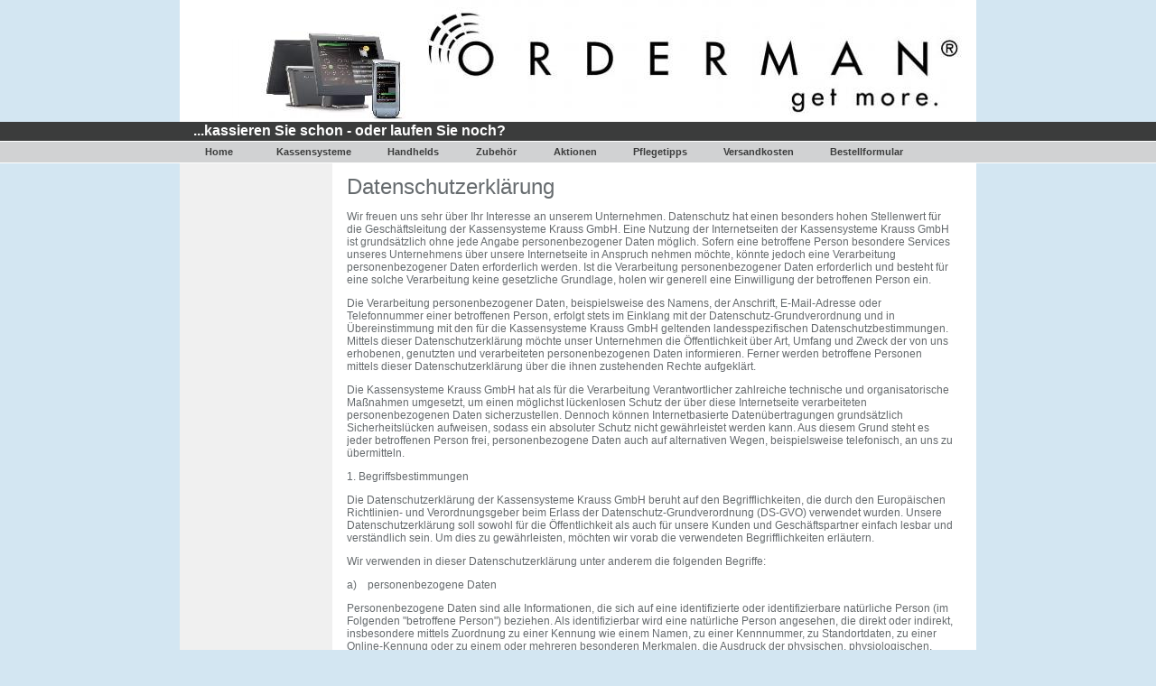

--- FILE ---
content_type: text/css
request_url: http://orderman-4you.de/colorschemes/colorscheme6/colorscheme.css
body_size: 3763
content:
/*----------------------------------------------------------------------------
	colorscheme.css for colorscheme 1

	this css-file contains all definitions, that depend on the colorscheme.

	(c) Schlund + Partner AG
----------------------------------------------------------------------------*/

/*-- main container --------------------------------------------------------*/

#container {
    background: repeat-y;
    background-image: url(images/static/contentbg.gif);
}

/*--- header ---------------------------------------------------------------*/

#header {
    background-color: #FFFFFF;
}

/*--- content--------------------------------------------------------------*/

#content_container {
    background-color: #FFFFFF;
}

/*--- main navigation ------------------------------------------------------*/

#main_nav_container {
    background: repeat-y;
    background-image: url(images/static/navbg.gif);
}

/*--- sub navigation -------------------------------------------------------*/

/*--- key visiual ----------------------------------------------------------*/

#key_visual {
    background: no-repeat;

}

/*--- logo -----------------------------------------------------------------*/

#logo {
    background: no-repeat;
}

/*--- caption --------------------------------------------------------------*/

#slogan {
    background: repeat-y;
    background-image: url(images/static/sloganbg.gif);
}

/*--- main navigation ------------------------------------------------------*/

/*--- main navigation items ------------------------------------------------*/

a.main_nav_item:hover {
    background: repeat-x;
    background-position: top left;
}

a.main_nav_active_item {
    background: repeat-x;
    background-position: top left;
}

/*--- subnavigation items --------------------------------------------------*/

a.sub_nav_item:hover {
    background: repeat-y;
    background-position: top left;
}

a.sub_nav_active_item {
    background: repeat-y;
    background-position: top left;
}

/*--- footer ---------------------------------------------------------------*/

#footer {
    background: no-repeat;
    background-image: url(images/static/footerbg.gif);
    background-color: #3B3C3C;
}

/*----------------------------------------------------------------------------
  default-styles for html-elements
----------------------------------------------------------------------------*/

/*--- body -----------------------------------------------------------------*/

body#main_body {
    color: #666B6E;
    background: #D3E6F2 top repeat-x;
    background-image: url(images/static/pgbk.gif);
}

/*--- paragraph ------------------------------------------------------------*/

.content {
    color: #666B6E;
}

.content table {
    color: #666B6E;
    border-color: #3B3C3C;
}

.content select {
    color: #666B6E;
}

.content input {
    color: #666B6E;
    border-color: #B4B8BB;
}

.content textarea {
    color: #666B6E;
    border-color: #B4B8BB;
}

/*--- headings -------------------------------------------------------------*/

/*--- links ----------------------------------------------------------------*/

/*--- tables ---------------------------------------------------------------*/

.content td {
    border-color: #3B3C3C;
}

.content th {
    color: #DFDFDF;
    background: #3B3C3C;
}

.content tr.odd {
    color: #6E6E6E;
    background-color: #FFFFFF;
}

.content tr.even {
    color: #6E6E6E;
    background-color: #E6E6E6;
}

/*--- forms ----------------------------------------------------------------*/

.content fieldset {
    border-color: #3B3C3C;
}

.content legend {
    color: #74777A;
}

.content label {
    color: #74777A;
}

/*--------------------------------------------------------------------------*/



--- FILE ---
content_type: text/css
request_url: http://orderman-4you.de/style.css
body_size: 3470
content:

div#logo a {
  display: block;
  width: 100%;
  height: 100%;
}
#footer_text a {
  font-family: Arial,sans-serif;
  font-style: normal;
  font-size: 10px;
  font-weight: normal;
  color: #FFFFFF;
  text-decoration: underline; white-space: nowrap;
}

    
#logo {
   background: url(resources/_wsb_logo.jpg) no-repeat;
}
#key_visual {
   background: url(resources/_wsb_keyvisual.jpg) no-repeat;
}
#slogan {
  font-family: Arial,sans-serif;
  font-style: normal;
  font-size: 16px;
  font-weight: bold;
  text-decoration: none;
  color: #FFFFFF;
}
a.main_nav_active_item {
  background: url(images/dynamic/buttonset6/n1active.gif) no-repeat;
  font-family: Arial, Helvetica, sans-serif;
  font-style: normal;
  font-size: 11px;
  font-weight: bold;
  text-decoration: none;
  color: #7AB3D9;
  background-position: top left;
}
a.main_nav_item {
  font-family: Arial, Helvetica, sans-serif;
  font-style: normal;
  font-size: 11px;
  font-weight: bold;
  text-decoration: none;
  color: #3B3C3C;
}
a.main_nav_item:hover {
  background: url(images/dynamic/buttonset6/n1active.gif) no-repeat;
  font-family: Arial, Helvetica, sans-serif;
  font-style: normal;
  font-size: 11px;
  font-weight: bold;
  text-decoration: none;
  color: #7AB3D9;
  background-position: top left;
}
a.sub_nav_active_item {
  background: url(images/dynamic/buttonset6/sn1active.gif) no-repeat;
  font-family: Arial, Helvetica, sans-serif;
  font-style: normal;
  font-size: 10px;
  font-weight: normal;
  text-decoration: none;
  color: #585959;
}
a.sub_nav_item {
  font-family: Arial, Helvetica, sans-serif;
  font-style: normal;
  font-size: 10px;
  font-weight: normal;
  text-decoration: none;
  color: #585959;
}
a.sub_nav_item:hover {
  background: url(images/dynamic/buttonset6/sn1active.gif) no-repeat;
  font-family: Arial, Helvetica, sans-serif;
  font-style: normal;
  font-size: 10px;
  font-weight: normal;
  text-decoration: none;
  color: #585959;
}
.content h1 {
  font-family: Arial, Helvetica, sans-serif;
  font-style: normal;
  font-size: 29px;
  font-weight: bold;
  text-decoration: none;
  color: #5C5C5C;
}
.content h2 {
  font-family: Arial, Helvetica, sans-serif;
  font-style: normal;
  font-size: 23px;
  font-weight: bold;
  text-decoration: none;
  color: #979797;
}
.content h3 {
  font-family: Arial, Helvetica, sans-serif;
  font-style: normal;
  font-size: 18px;
  font-weight: bold;
  text-decoration: none;
  color: #35679A;
}
.content, .content p {
  font-family: Arial, Helvetica, sans-serif;
  font-style: normal;
  font-size: 12px;
  font-weight: normal;
  text-decoration: none;
  color: #666B6E;
}
.content a:link {
  font-family: Arial,sans-serif;
  font-style: normal;
  font-size: 100%;
  font-weight: normal;
  text-decoration: none;
  color: #7AB3D9;
}
.content a:visited {
  font-family: Arial, Helvetica, sans-serif;
  font-style: normal;
  font-size: 100%;
  font-weight: normal;
  text-decoration: underline;
  color: #7AB3D9;
}
.content a:hover {
  font-family: Arial, Helvetica, sans-serif;
  font-style: normal;
  font-size: 100%;
  font-weight: normal;
  text-decoration: underline;
  color: #666B6E;
}
.content a:active {
  font-family: Arial, Helvetica, sans-serif;
  font-style: normal;
  font-size: 100%;
  font-weight: normal;
  text-decoration: underline;
  color: #666B6E;
}
#footer_text {
  font-family: Arial,sans-serif;
  font-style: normal;
  font-size: 10px;
  font-weight: normal;
  text-decoration: none;
  color: #FFFFFF;
}

